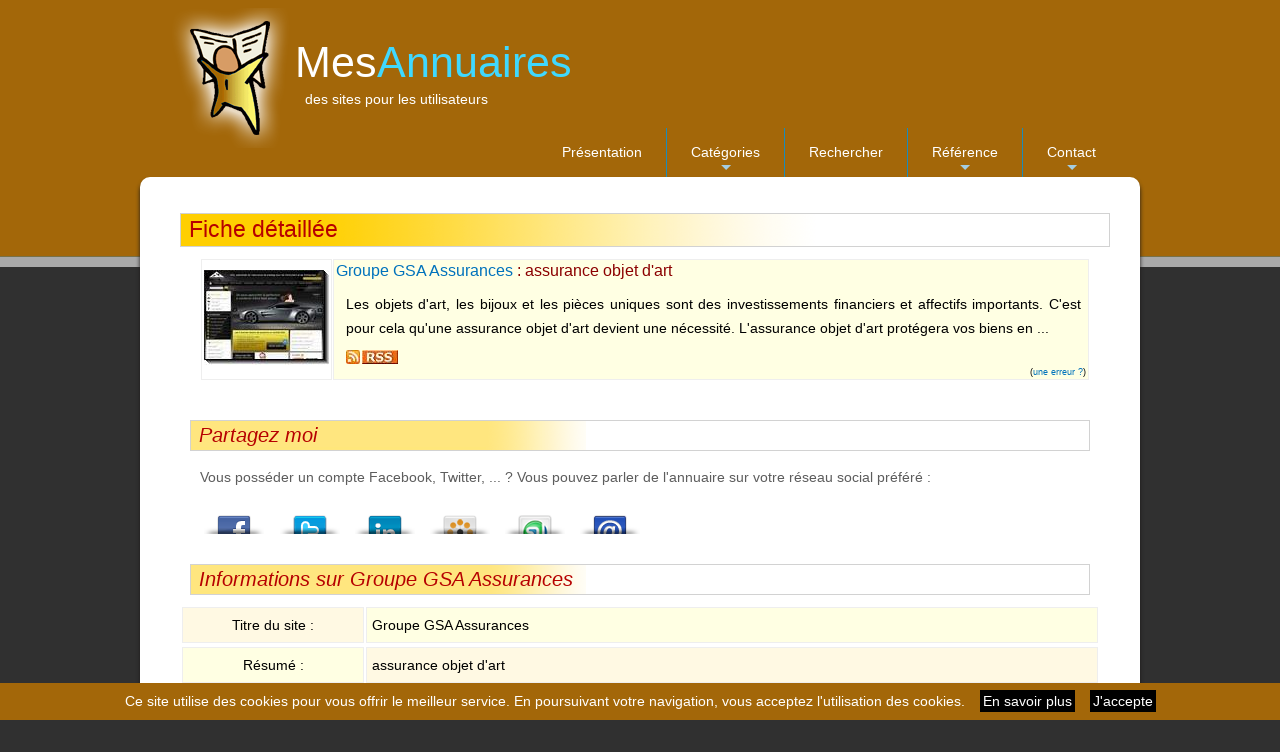

--- FILE ---
content_type: text/html; charset=utf-8
request_url: https://annuaire.mesprogrammes.net/assurance-objet-art-bijoux-17463.html
body_size: 5129
content:
<!DOCTYPE html>
<html lang="fr">
  <head>
    <meta charset="UTF-8" />
	<meta name="viewport" content="initial-scale=1.0, user-scalable=yes, minimum-scale=0.25, maximum-scale=5.0, width=device-width">
	<title>Annuaire généraliste pour le référencement gratuit</title>
	<meta name="description" content="Annuaire généraliste, regroupant les sites internet classés par catégories - référencez votre site - gagnez des liens en dur - descriptif complet des sites">
	<meta name="author" content="Arnaud SUBTIL">
	<meta name="geo.region" content=FR>
	<meta name="geo.placename" content=Cuisiat>
	<link rel="icon" type="image/png" href="/favicon.png" />
    <link rel="stylesheet" href="/style/style.css">
    <link href="/style/sm-bis.css" rel="stylesheet">
    <style type="text/css" media="print"></style>
    <!--[if lt IE 9]>
      <script src="http://html5shiv.googlecode.com/svn/trunk/html5.js"></script>
      <script src="http://css3-mediaqueries-js.googlecode.com/svn/trunk/css3-mediaqueries.js"></script>
    <![endif]-->
	<script async src="//pagead2.googlesyndication.com/pagead/js/adsbygoogle.js"></script>
	<script>(adsbygoogle = window.adsbygoogle || []).push({google_ad_client: "ca-pub-7224071791844337",enable_page_level_ads: true});</script>
	
  </head>
    
  <!--[if IE 6 ]><body class="ie6 old_ie"><![endif]-->
  <!--[if IE 7 ]><body class="ie7 old_ie"><![endif]-->
  <!--[if IE 8 ]><body class="ie8"><![endif]-->
  <!--[if IE 9 ]><body class="ie9"><![endif]-->
  <!-- ><body><![endif]-->
    <div id="bloc_page">
    	
      <header>
        <div id="logo">
          <div id="logo_img">
            <img src="/images/logo.png" alt="Annuaire" width="140" height="140">
          </div>
          <div id="logo_text">
            <span class="t1"><a href="/" title="MesAnnuaires">Mes<span class="logo_colour">Annuaires</span></a></span>
            <span class="t2">des sites pour les utilisateurs</span>
          </div>
        </div>
            <button type="button" class="navbar-toggle collapsed" data-toggle="collapse" data-target=".navbar-collapse" id="menu-button" >
              <span class="sr-only">Toggle navigation</span>
              <span class="icon-bar"></span>
              <span class="icon-bar"></span>
              <span class="icon-bar"></span>
            </button>
                        <nav class="navbar-collapse collapse" id="main-menu">
              <ul id="main-menu2" class="sm sm-bis nav navbar-nav navbar-right">
                <li><a href="/" title="Présentation de l'annuaire">Présentation</a>
                <li><a href="/famille.php" title="Classement dans le site">Catégories</a>
                <ul class='dropdown-menu'>
                  <li><a href="/actualite/" title="Actualités">Actualités</a>
                  <li><a href="/annuaires/" title="Annuaires">Annuaires</a>
                  <li><a href="/arts/" title="Arts">Arts</a>
                  <li><a href="/blogs/" title="Blogs et Forums">Blogs et Forums</a>
                  <li><a href="/boutique/" title="Boutiques en ligne">Boutiques en ligne</a>
                  <li><a href="/commerce/" title="Commerce,économie">Commerce,économie</a>
                  <li><a href="/enfant/" title="Enfants et ados">Enfants et ados</a>
                  <li><a href="/informatique/" title="Informatique">Informatique</a>
                  <li><a href="/internet/" title="Internet">Internet</a>
                  <li><a href="/jeux/" title="Jeux et loisirs">Jeux et loisirs</a>
                  <li><a href="/reference/" title="Références">Références</a>
                  <li><a href="/sante/" title="Santé">Santé</a>
                  <li><a href="/science/" title="Sciences">Sciences</a>
                  <li><a href="/societe/" title="Société">Société</a>
                  <li><a href="/sport/" title="Sports">Sports</a>
                  <li><a href="/tourisme/" title="Tourisme">Tourisme</a>
                  <li class='divider'></li>
                  <li><a href="/lettres/" title="Liste des mots clés utilisés">Liste des mots clés utilisés</a>
                  <li><a href="/section/" title="Classements des sites">Classements des sites</a>
                </ul>
                <li><a href="/recherche.php" title="Faire une recherche dans l'annuaire">Rechercher</a>
                <li><a href="/nouveau/" title="Référencement">Référence</a>
                <ul class='dropdown-menu'>
                  <li><a href="/nouveau/" title="Voir les derniers sites inscrits">Voir les derniers sites inscrits</a>
                  <li class='divider'></li>
                  <li><a href="/meilleurs.php" title="Meilleurs référants de l'annuaire">Meilleurs référants de l'annuaire</a>
                  <li><a href="/referencement.php" title="Liste des partenaires de l'annuaire">Liste des partenaires de l'annuaire</a>
                  <li><a href="/statistiques.php" title="Statistiques de l'annuaire">Statistiques de l'annuaire</a>
                </ul>
                <li><a href="/contact2.php" title="Contacter">Contact</a>
                <ul class='dropdown-menu'>
                  <li><a href="/contact2.php" title="Contacter le webmaster">Contacter le webmaster</a>
                  <li><a href="/login.php" title="Votre espace client">Votre espace client</a>
                  <li class='divider'></li>
                  <li><a href="/soumettre.php" title="Soumettre un site">Soumettre un site</a>
                </ul>
              </ul>
              </nav>
      </header>
      
      <section class="section1">
          <H1>Fiche détaillée</H1>
          <article>
          <script type="text/javascript">
          <!-- 
          function CompterC(cpt) { 
            ch="/cpt2.php?indice="+cpt;
            untest = new Image();
            untest.src = ch;
            return true;
          } 
          //--> 
          </script>
          <div class="sitetb">
            <div class="sitecel1"><a href="http://www.groupegsa.com/" title="assurance objet d'art" class="flagZ" onClick="return CompterC(17463);" target="_blank"><img src="https://img0.mesprogrammes.net/tmpo/g/groupegsa_com_.gif" width="125" height="95" class="" alt=""></a>
          </div>  <div class="sitecel2 c1">
              <H3>      <a class="titr_eu" href="http://www.groupegsa.com/" title="assurance objet d'art" onClick="return CompterC(17463);" target="_blank">Groupe GSA Assurances</a> : assurance objet d'art    </H3>
              <p>Les objets d'art, les bijoux et les pi&egrave;ces uniques sont des investissements financiers et affectifs importants. C'est pour cela qu'une assurance objet d'art devient une n&eacute;cessit&eacute;. L'assurance objet d'art prot&eacute;gera vos biens en ...</p>
              <div class="infoplus"><img src="/images/rss.gif" width="52" height="14" alt="Le site possède un flux RSS">&nbsp;</div>  <span class="fam2">(<a href="#" onClick="return ErreurSite(17463);" title="Utilisez ce lien pour indiquer une erreur">une erreur ?</a>)</span>  </div>
          </div>
          <!-- Global site tag (gtag.js) - Google Analytics -->
          <script async src="https://www.googletagmanager.com/gtag/js?id=UA-653964-3"></script>
          <script>
            window.dataLayer = window.dataLayer || [];
            function gtag(){dataLayer.push(arguments);}
            gtag('js', new Date());
            gtag('config', 'UA-653964-3');
          </script><H2>Partagez moi</H2>
          <p>Vous posséder un compte Facebook, Twitter, ... ? Vous pouvez parler de l'annuaire sur votre réseau social préféré :</p>
          <ul class="sharing-cl" id="text">
            <li><a class="sh-face" target="_blank" href="http://www.facebook.com/sharer.php?u=https://annuaire.mesprogrammes.net/assurance-objet-art-bijoux-17463.html&amp;t=D%E9tail+du+site">Facebook</a></li>  <li><a class="sh-tweet" target="_blank" href="http://twitter.com/home?status=En train de lire https://annuaire.mesprogrammes.net/assurance-objet-art-bijoux-17463.html">Twitter</a></li>  <li><a class="sh-linkedin" target="_blank" href="http://linkedin.com/shareArticle?mini=true&amp;url=https://annuaire.mesprogrammes.net/assurance-objet-art-bijoux-17463.html&amp;title=D%E9tail+du+site">LindedIn</a></li>  <li><a class="sh-viadeo" target="_blank" href="http://www.viadeo.com/shareit/share/?url=https://annuaire.mesprogrammes.net/assurance-objet-art-bijoux-17463.html&amp;title=D%E9tail+du+site">Viadeo</a></li>  <li><a class="sh-su" target="_blank" href="http://www.stumbleupon.com/submit?url=https://annuaire.mesprogrammes.net/assurance-objet-art-bijoux-17463.html&amp;title=D%E9tail+du+site">StumbleUpon</a></li>  <li><a class="sh-mail" href="/contact2.php">Email</a></li></ul>
          <H2>Informations sur Groupe GSA Assurances</H2>
          <div class=site1>
          <div class='site2 c2'>Titre du site :</div>
          <div class='site3 c1'>Groupe GSA Assurances</div>
          </div>
          <div class=site1>
          <div class='site2 c1'>Résumé :</div>
          <div class='site3 c2'>assurance objet d'art</div>
          </div>
          <div class=site1>
          <div class='site2 c2'>Flux rss :</div>
          <div class='site3 c1'><a href="http://www.groupegsa.com/feed/" onClick="return CompterC(17463);" rel="nofollow" target="_blank"><img src="/images/rss2.png" width="91" height="20" border="0" alt="RSS : Groupe GSA Assurances"></a></div>
          </div>
          <!-- Global site tag (gtag.js) - Google Analytics -->
          <script async src="https://www.googletagmanager.com/gtag/js?id=UA-653964-3"></script>
          <script>
            window.dataLayer = window.dataLayer || [];
            function gtag(){dataLayer.push(arguments);}
            gtag('js', new Date());
            gtag('config', 'UA-653964-3');
          </script><div class=site1>
          <div class='site2 c1'>Descriptif :</div>
          <div class='site3 c2'>Les objets d'art, les bijoux et les pi&egrave;ces uniques sont des investissements financiers et affectifs importants. C'est pour cela qu'une assurance objet d'art devient une n&eacute;cessit&eacute;. L'assurance objet d'art prot&eacute;gera vos biens en cas de disparition, sinistre ou destruction. Groupe GSA Assurances vous propose une formule qui convient &agrave; tout particulier ou entreprise : l'assurance risque sp&eacute;ciaux. Souscrire &agrave; une assurance objet d'art, chez Groupe GSA Assurances, vous permettra de b&eacute;n&eacute;ficier d'un contrat complet, conseils personnalis&eacute;s, la meilleure solution en accord avec vos demandes.</div>
          </div>
          <div class=site1>
          <div class='site2 c2'>Descriptif :</div>
          <div class='site3 c1'>
          Les objets dart, les bijoux et les pièces uniques sont des investissements financiers et affectifs importants. Cest pour cela quune assurance objet dart devient une nécessité. Lassurance objet dart protégera vos biens en cas de disparition, sinistre ou destruction.<br>
          <br>
          Groupe GSA Assurances vous propose une formule qui convient à tout particulier ou entreprise : lassurance risque spéciaux. Souscrire à une assurance objet dart, chez Groupe GSA Assurances, vous permettra de bénéficier dun contrat complet, conseils personnalisés, la meilleure solution en accord avec vos demandes. Tous les propriétaires dobjets et uvres dart peuvent avoir confiance dans les prestations et les services de qualité fournis par Groupe GSA Assurances.<br>
          <br>
          Ses experts prendront en compte vos besoins pour vous conseiller. Assurez les objets dart qui vous appartiennent. Soyez parfaitement couvert en cas de vol, perte ou casse. Contactez les équipes de Groupe GSA Assurances pour leur préciser vos attentes.<br>
          <br>
          Groupe GSA Assurances est le spécialiste que vous devrez choisir en termes dassurance objet dart. Assurez vos biens de grande valeur, obtenez une meilleure protection de vos biens pour ainsi protéger votre investissement. Groupegsa.com vous fournit des informations complémentaires sur les formules spécifiques de Groupe GSA Assurances.
          </div>
          </div>
          <div class=site1>
          <div class='site2 c1'>Catégorie :</div>
          <div class='site3 c2'><a href="/commerce/">Commerce,économie</a> / <a href="/commerce/assurances/">Assurances</a></div>
          </div>
          <div class=site1>
          <div class='site2 c2'>Mots clés :</div>
          <div class='site3 c1'>assurance objet dart</div>
          </div>
          <H2>Divers</H2>
          <div class=site1>
          <div class='site2 c2'>Création :</div>
          <div class='site3 c1'>Soumis dans l'annuaire le 30/07/2015</div>
          </div>
          <div class=site1>
          <div class='site2 c1'>Pays/département :</div>
          <div class='site3 c2'>France</div>
          </div>
          <div class=site1>
          <div class='site2 c2'>Type de site :</div>
          <div class='site3 c1'>Le site est référencé comme site professionnel</div>
          </div>
          <div class=site1>
          <div class='site2 c1'>Téléphone :</div>
          <div class='site3 c2'>Vous pouvez contacter les responsables du site au <b>01 46 22 21 00</b></div>
          </div>
          <div class=site1>
          <div class='site2 c2'>SIRET :</div>
          <div class='site3 c1'>351 513 163 00037</div>
          </div>
          <div class=site1>
          <div class='site2 c1'>Affichage :</div>
          <div class='site3 c2'>Cette fiche a été affichée 1915 fois, dont 12 durant le mois en cours</div>
          </div>
          <H2>Autres sites du même auteur</H2>
          <div class=site1>
          <div class='site2 c2'>Autres sites :</div>
          <div class='site3 c1'><li class=siteover><a href="/achat-appartement-ile-france-17506.html" title="Arcade Promotion">Arcade Promotion</a> : Appartement BBC Ile de France<li class=siteover><a href="/centrale-eau-glacee-17486.html" title="Sogequip">Sogequip</a> : Centrale eau glacée<li class=siteover><a href="/source-information-artisans-terre-cuite-15494.html" title="Artisans Terre cuite">Artisans Terre cuite</a> : Une source dinformation sur les artisans de la terre cuite<li class=siteover><a href="/solutions-beton-prefabrique-economie-14697.html" title="Bonna Sabla">Bonna Sabla</a> : Retrouvez toutes les solutions possibles concernant le béton préfabriqué<li class=siteover><a href="/solutions-systeme-classement-documents-15203.html" title="Bruynzeel">Bruynzeel</a> : Toutes les solutions pour le système de classement de documents<li class=siteover><a href="/specialistes-location-materiel-affichage-dynamique-16739.html" title="Cocktail i">Cocktail i</a> : Des spécialistes prêts à vous apporter le meilleur service en matière de location matériel affichage dynamique.<li class=siteover><a href="/monte-escaliers-ascenseur-privatif-16877.html" title="Etna France">Etna France</a> : Offre attrayante en monte escaliers<li class=siteover><a href="/distribution-materiel-laboratoire-qualite-15162.html" title="Fisher Scientific">Fisher Scientific</a> : Le leader de la distribution spécialisé en matériel de laboratoire<li class=siteover><a href="/formation-developpement-personnel-public-17460.html" title="Greta TPC">Greta TPC</a> : Centre de formation continue public pour adultes<li class=siteover><a href="/wc-design-tendance-17445.html" title="Jacob Delafon">Jacob Delafon</a> : Wc design et tendance</div>
          </div>
          </article>
      </section>
      <section class="sectionbas">
        <footer>
          Copyright (c) 2006-2026 - annuaire.mesprogrammes.net - tous droits réservés - <a href="/vie-privee.php" title="Mentions légales">mentions légales</a>
        </footer>
      </section>
    </div>
    <script src="https://ajax.googleapis.com/ajax/libs/jquery/1.10.2/jquery.min.js"></script>
    <script type="text/javascript" src="/script/jquery.smartmenus.min.js"></script>
    <script type="text/javascript" src="/style/jquery.smartmenus.bootstrap.min.js"></script>
    <script type="text/javascript" src="/script/detail.js"></script>
    <script type="text/javascript">
      $(function() {
        $('#menu-button').click(function() {
          var $this = $(this), $menu = $('#main-menu');
          if (!$this.hasClass('collapsed')) {
            $menu.addClass('collapse');
            $this.addClass('collapsed');
          } else {
            $menu.removeClass('collapse');
            $this.removeClass('collapsed');
          }
          return false;
        });
      });		
    </script>
<script>
  (function(i,s,o,g,r,a,m){i['GoogleAnalyticsObject']=r;i[r]=i[r]||function(){
  (i[r].q=i[r].q||[]).push(arguments)},i[r].l=1*new Date();a=s.createElement(o),
  m=s.getElementsByTagName(o)[0];a.async=1;a.src=g;m.parentNode.insertBefore(a,m)
  })(window,document,'script','//www.google-analytics.com/analytics.js','ga');

  ga('create', 'UA-653964-3', 'auto');
  ga('send', 'pageview');

</script>
<script src="/script/cookiechoices.min.js"></script>
<script>document.addEventListener('DOMContentLoaded', function(event){cookieChoices.showCookieConsentBar('Ce site utilise des cookies pour vous offrir le meilleur service. En poursuivant votre navigation, vous acceptez l\'utilisation des cookies.', 'J\'accepte', 'En savoir plus', '/vie-privee.php');});</script><div id="blocinfo" style="display:none"></div>	<div class=information><div class=include>Page générée en 0.0069 seconde, no-cache, gzip</div>
  </body>
</html>


--- FILE ---
content_type: text/html; charset=utf-8
request_url: https://www.google.com/recaptcha/api2/aframe
body_size: 269
content:
<!DOCTYPE HTML><html><head><meta http-equiv="content-type" content="text/html; charset=UTF-8"></head><body><script nonce="pbRIE_IWFCCNAGLNgVjVww">/** Anti-fraud and anti-abuse applications only. See google.com/recaptcha */ try{var clients={'sodar':'https://pagead2.googlesyndication.com/pagead/sodar?'};window.addEventListener("message",function(a){try{if(a.source===window.parent){var b=JSON.parse(a.data);var c=clients[b['id']];if(c){var d=document.createElement('img');d.src=c+b['params']+'&rc='+(localStorage.getItem("rc::a")?sessionStorage.getItem("rc::b"):"");window.document.body.appendChild(d);sessionStorage.setItem("rc::e",parseInt(sessionStorage.getItem("rc::e")||0)+1);localStorage.setItem("rc::h",'1768711651470');}}}catch(b){}});window.parent.postMessage("_grecaptcha_ready", "*");}catch(b){}</script></body></html>

--- FILE ---
content_type: text/css; charset: ISO-8859-1;charset=UTF-8
request_url: https://annuaire.mesprogrammes.net/style/sm-bis.css
body_size: 920
content:
.sm-bis{}
.sm-bis-vertical{-moz-box-shadow:0 1px 4px rgba(0,0,0,0.3);-webkit-box-shadow:0 1px 4px rgba(0,0,0,0.3);}
.sm-bis ul{border:1px solid #a9a9a9;padding:7px 0;background:#FFFFE3;box-shadow:0px 2px 2px #1c1a19;border-radius:5px;}
.sm-bis-vertical ul, .sm-bis ul ul{}
.sm-bis a{padding:13px 24px;color:#fff;line-height:23px;text-decoration:none;border-radius:5px 5px 0 0;}
.sm-bis a:hover, .sm-bis a:focus, .sm-bis a:active,
.sm-bis a.highlighted{background:#DAB210;color:#fff;}
.sm-bis-vertical a{padding:9px 40px 8px 23px;background:#E4BA10;}
.sm-bis ul a{padding:2px 40px 2px 23px;background:transparent;color:#247eab;text-shadow:none;border-radius:0;}
.sm-bis ul a:hover, .sm-bis ul a:focus, .sm-bis ul a:active,
.sm-bis ul a.highlighted{background:#F0C207;color:#8B0000;text-shadow:0 1px 0 rgba(0,0,0,0.3);}
.sm-bis a.current, .sm-bis a.current:hover, .sm-bis a.current:focus, .sm-bis a.current:active,
.sm-bis ul a.current, .sm-bis ul a.current:hover, .sm-bis ul a.current:focus, .sm-bis ul a.current:active{background:#fff;color:#000;}
.sm-bis > li:first-child > a{}
.sm-bis-vertical > li:first-child > a{-moz-border-radius:8px 8px 0 0;-webkit-border-radius:8px 8px 0 0;border-radius:8px 8px 0 0;}
.sm-bis-vertical > li:last-child > a{-moz-border-radius:0 0 8px 8px;-webkit-border-radius:0 0 8px 8px;border-radius:0 0 8px 8px;}
.sm-bis a.has-submenu{}
.sm-bis a span.sub-arrow{position:absolute;bottom:2px;left:50%;margin-left:-5px;width:0;height:0;overflow:hidden;border-width:5px;border-style:solid dashed dashed dashed;border-color:#a4cde1 transparent transparent transparent;}
.sm-bis-vertical a span.sub-arrow,
.sm-bis ul a span.sub-arrow{bottom:auto;top:50%;margin-top:-5px;right:15px;left:auto;margin-left:0;border-style:dashed dashed dashed solid;border-color:transparent transparent transparent #a4cde1;}
.sm-bis li{border-left:1px solid #1a8bb9;}
.sm-bis li:first-child,
.sm-bis-vertical li,
.sm-bis ul li{border-left:0;}
.sm-bis span.scroll-up, .sm-bis span.scroll-down{position:absolute;display:none;visibility:hidden;overflow:hidden;background:#ffffff;height:20px;}
.sm-bis span.scroll-up-arrow, .sm-bis span.scroll-down-arrow{position:absolute;top:-2px;left:50%;margin-left:-8px;width:0;height:0;overflow:hidden;border-width:8px;border-style:dashed dashed solid dashed;border-color:transparent transparent #247eab transparent;}
.sm-bis span.scroll-down-arrow{top:6px;border-style:solid dashed dashed dashed;border-color:#247eab transparent transparent transparent;}
@media screen and (max-width:850px){
	.sm-bis:not(.sm-bis-vertical) > li > a{padding-left:18px;padding-right:18px;}
}
@media screen and (max-width:750px){
	.sm-bis:not(.sm-bis-vertical) > li > a{padding-left:10px;padding-right:10px;}
}
@media screen and (max-width:640px){
	ul.sm-bis{width:auto !important;}
	ul.sm-bis ul{display:none;position:static !important;top:auto !important;left:auto !important;margin-left:0 !important;margin-top:0 !important;width:auto !important;min-width:0 !important;max-width:none !important;}
	ul.sm-bis>li{float:none;}
	ul.sm-bis>li>a,ul.sm-bis ul.sm-nowrap>li>a{white-space:normal;}
	ul.sm-bis iframe{display:none;}
	.sm-bis a.current, .sm-bis ul a.current, .sm-bis a, .sm-bis ul a{background:#A86E15;color:#fff;}
	.sm-bis a.current:hover, .sm-bis a.current:focus, .sm-bis a.current:active, .sm-bis ul a.current:hover, .sm-bis ul a.current:focus, .sm-bis ul a.current:active,
	.sm-bis a:hover, .sm-bis a:focus, .sm-bis a:active, .sm-bis ul a:hover, .sm-bis ul a:focus, .sm-bis ul a:active{background:#DAB210;color:#fff;}
	.sm-bis a{border-bottom:1px solid #aaa;}
	.sm-bis ul{border:0;padding:0;}
	.sm-bis ul li a{line-height:23px;}
	.divider{display:none !important}
}

--- FILE ---
content_type: text/plain
request_url: https://www.google-analytics.com/j/collect?v=1&_v=j102&a=867943150&t=pageview&_s=1&dl=https%3A%2F%2Fannuaire.mesprogrammes.net%2Fassurance-objet-art-bijoux-17463.html&ul=en-us%40posix&dt=Annuaire%20g%C3%A9n%C3%A9raliste%20pour%20le%20r%C3%A9f%C3%A9rencement%20gratuit&sr=1280x720&vp=1280x720&_u=IEBAAEABAAAAACAAI~&jid=1350011928&gjid=231558620&cid=589951223.1768711650&tid=UA-653964-3&_gid=1737811679.1768711650&_r=1&_slc=1&z=1008004591
body_size: -454
content:
2,cG-4GNCN81G9N